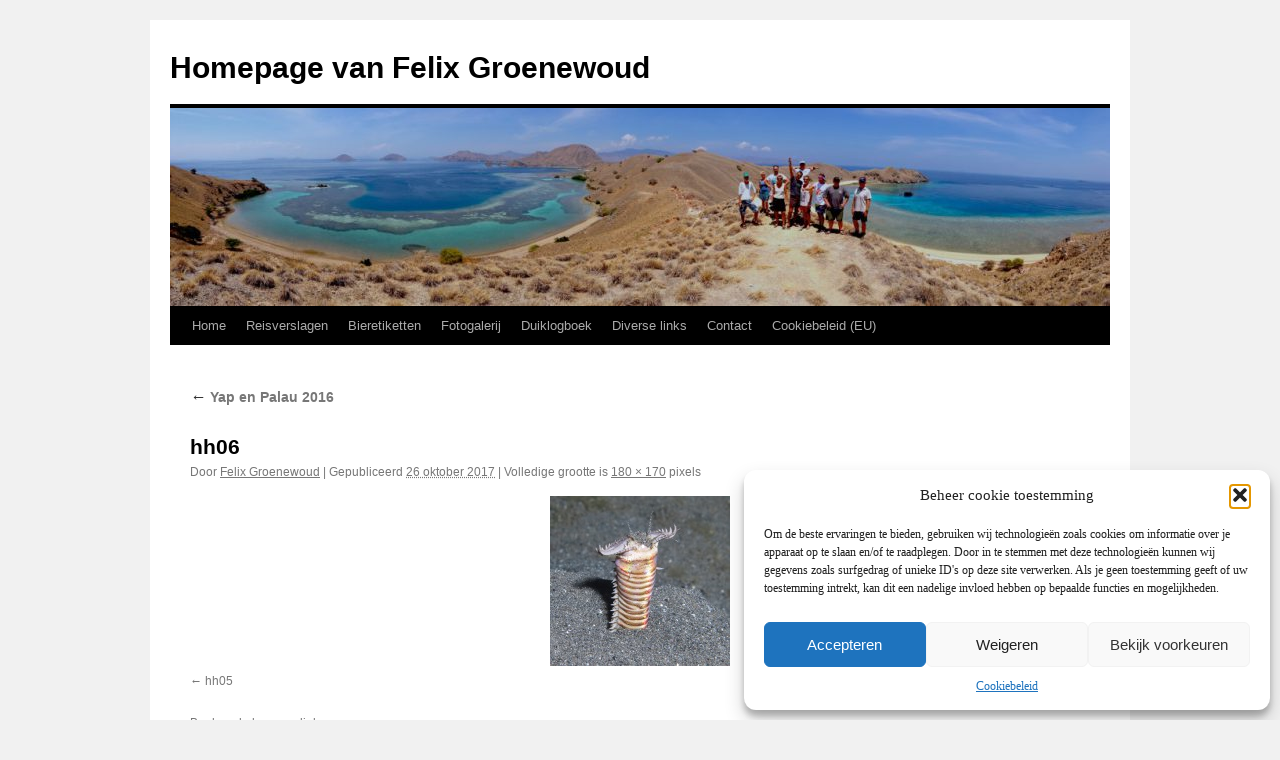

--- FILE ---
content_type: text/css
request_url: https://usercontent.one/wp/www.meurder.nl/wp-content/uploads/so-css/so-css-twentyten.css?media=1632929304?ver=1511983173
body_size: -7
content:
.alignright.size-full.wp-image-486 {
  margin: 0px;
  padding: 0px;
  border-width: 0px;
  margin-left: 9px;
  margin-bottom: -7px;
}

.alignleft.size-full.wp-image-486 {
  margin-right: 15px;
  margin-bottom: -1px;
}